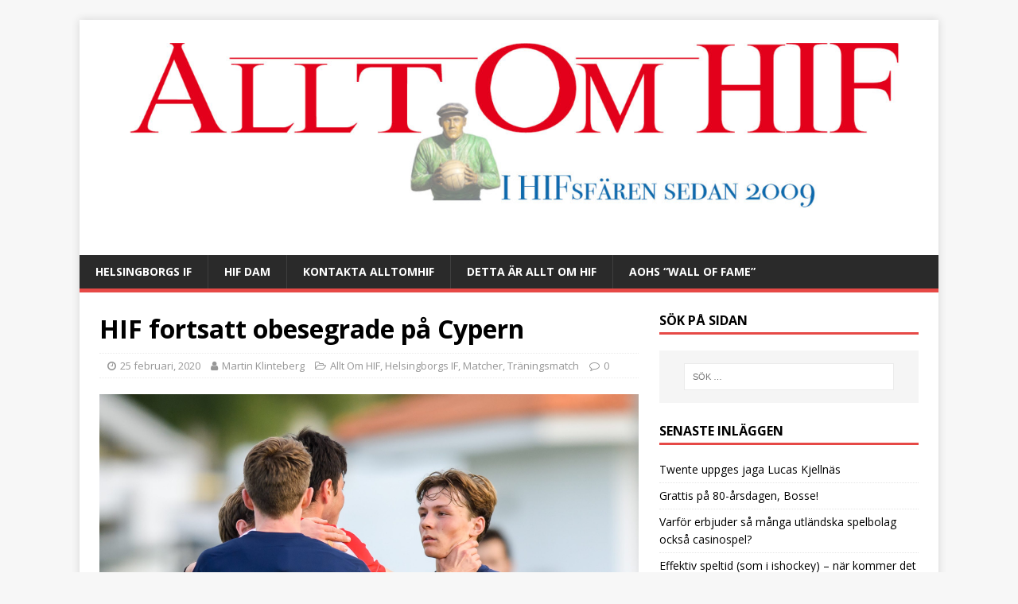

--- FILE ---
content_type: text/html; charset=UTF-8
request_url: https://www.alltomhif.se/wp-admin/admin-ajax.php
body_size: 77
content:
1913814.04079787c482333048b15b9593f7f664